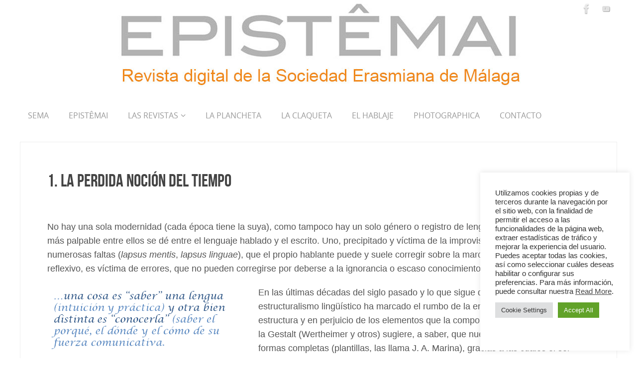

--- FILE ---
content_type: text/html; charset=UTF-8
request_url: https://epistemai.es/archivos/3128
body_size: 18999
content:
<!DOCTYPE html>
<html lang="es">
<head>
<meta name="viewport" content="width=device-width, user-scalable=no, initial-scale=1.0, minimum-scale=1.0, maximum-scale=1.0">
<meta http-equiv="Content-Type" content="text/html; charset=UTF-8" />
<link rel="profile" href="http://gmpg.org/xfn/11" />
<link rel="pingback" href="https://epistemai.es/xmlrpc.php" />
<title>1. La perdida noción del tiempo &#8211; EPISTÊMAI</title>
<style type="text/css">/* Parabola Custom CSS */</style><meta name='robots' content='max-image-preview:large' />
<link rel='dns-prefetch' href='//s.w.org' />
<link rel="alternate" type="application/rss+xml" title="EPISTÊMAI &raquo; Feed" href="https://epistemai.es/feed" />
<link rel="alternate" type="application/rss+xml" title="EPISTÊMAI &raquo; Feed de los comentarios" href="https://epistemai.es/comments/feed" />
<link rel="alternate" type="application/rss+xml" title="EPISTÊMAI &raquo; Comentario 1. La perdida noción del tiempo del feed" href="https://epistemai.es/archivos/3128/feed" />
<script type="text/javascript">
window._wpemojiSettings = {"baseUrl":"https:\/\/s.w.org\/images\/core\/emoji\/14.0.0\/72x72\/","ext":".png","svgUrl":"https:\/\/s.w.org\/images\/core\/emoji\/14.0.0\/svg\/","svgExt":".svg","source":{"concatemoji":"https:\/\/epistemai.es\/wp-includes\/js\/wp-emoji-release.min.js?ver=6.0.3"}};
/*! This file is auto-generated */
!function(e,a,t){var n,r,o,i=a.createElement("canvas"),p=i.getContext&&i.getContext("2d");function s(e,t){var a=String.fromCharCode,e=(p.clearRect(0,0,i.width,i.height),p.fillText(a.apply(this,e),0,0),i.toDataURL());return p.clearRect(0,0,i.width,i.height),p.fillText(a.apply(this,t),0,0),e===i.toDataURL()}function c(e){var t=a.createElement("script");t.src=e,t.defer=t.type="text/javascript",a.getElementsByTagName("head")[0].appendChild(t)}for(o=Array("flag","emoji"),t.supports={everything:!0,everythingExceptFlag:!0},r=0;r<o.length;r++)t.supports[o[r]]=function(e){if(!p||!p.fillText)return!1;switch(p.textBaseline="top",p.font="600 32px Arial",e){case"flag":return s([127987,65039,8205,9895,65039],[127987,65039,8203,9895,65039])?!1:!s([55356,56826,55356,56819],[55356,56826,8203,55356,56819])&&!s([55356,57332,56128,56423,56128,56418,56128,56421,56128,56430,56128,56423,56128,56447],[55356,57332,8203,56128,56423,8203,56128,56418,8203,56128,56421,8203,56128,56430,8203,56128,56423,8203,56128,56447]);case"emoji":return!s([129777,127995,8205,129778,127999],[129777,127995,8203,129778,127999])}return!1}(o[r]),t.supports.everything=t.supports.everything&&t.supports[o[r]],"flag"!==o[r]&&(t.supports.everythingExceptFlag=t.supports.everythingExceptFlag&&t.supports[o[r]]);t.supports.everythingExceptFlag=t.supports.everythingExceptFlag&&!t.supports.flag,t.DOMReady=!1,t.readyCallback=function(){t.DOMReady=!0},t.supports.everything||(n=function(){t.readyCallback()},a.addEventListener?(a.addEventListener("DOMContentLoaded",n,!1),e.addEventListener("load",n,!1)):(e.attachEvent("onload",n),a.attachEvent("onreadystatechange",function(){"complete"===a.readyState&&t.readyCallback()})),(e=t.source||{}).concatemoji?c(e.concatemoji):e.wpemoji&&e.twemoji&&(c(e.twemoji),c(e.wpemoji)))}(window,document,window._wpemojiSettings);
</script>
<style type="text/css">
img.wp-smiley,
img.emoji {
	display: inline !important;
	border: none !important;
	box-shadow: none !important;
	height: 1em !important;
	width: 1em !important;
	margin: 0 0.07em !important;
	vertical-align: -0.1em !important;
	background: none !important;
	padding: 0 !important;
}
</style>
	<link rel='stylesheet' id='wp-block-library-css'  href='https://epistemai.es/wp-includes/css/dist/block-library/style.min.css?ver=6.0.3' type='text/css' media='all' />
<style id='global-styles-inline-css' type='text/css'>
body{--wp--preset--color--black: #000000;--wp--preset--color--cyan-bluish-gray: #abb8c3;--wp--preset--color--white: #ffffff;--wp--preset--color--pale-pink: #f78da7;--wp--preset--color--vivid-red: #cf2e2e;--wp--preset--color--luminous-vivid-orange: #ff6900;--wp--preset--color--luminous-vivid-amber: #fcb900;--wp--preset--color--light-green-cyan: #7bdcb5;--wp--preset--color--vivid-green-cyan: #00d084;--wp--preset--color--pale-cyan-blue: #8ed1fc;--wp--preset--color--vivid-cyan-blue: #0693e3;--wp--preset--color--vivid-purple: #9b51e0;--wp--preset--gradient--vivid-cyan-blue-to-vivid-purple: linear-gradient(135deg,rgba(6,147,227,1) 0%,rgb(155,81,224) 100%);--wp--preset--gradient--light-green-cyan-to-vivid-green-cyan: linear-gradient(135deg,rgb(122,220,180) 0%,rgb(0,208,130) 100%);--wp--preset--gradient--luminous-vivid-amber-to-luminous-vivid-orange: linear-gradient(135deg,rgba(252,185,0,1) 0%,rgba(255,105,0,1) 100%);--wp--preset--gradient--luminous-vivid-orange-to-vivid-red: linear-gradient(135deg,rgba(255,105,0,1) 0%,rgb(207,46,46) 100%);--wp--preset--gradient--very-light-gray-to-cyan-bluish-gray: linear-gradient(135deg,rgb(238,238,238) 0%,rgb(169,184,195) 100%);--wp--preset--gradient--cool-to-warm-spectrum: linear-gradient(135deg,rgb(74,234,220) 0%,rgb(151,120,209) 20%,rgb(207,42,186) 40%,rgb(238,44,130) 60%,rgb(251,105,98) 80%,rgb(254,248,76) 100%);--wp--preset--gradient--blush-light-purple: linear-gradient(135deg,rgb(255,206,236) 0%,rgb(152,150,240) 100%);--wp--preset--gradient--blush-bordeaux: linear-gradient(135deg,rgb(254,205,165) 0%,rgb(254,45,45) 50%,rgb(107,0,62) 100%);--wp--preset--gradient--luminous-dusk: linear-gradient(135deg,rgb(255,203,112) 0%,rgb(199,81,192) 50%,rgb(65,88,208) 100%);--wp--preset--gradient--pale-ocean: linear-gradient(135deg,rgb(255,245,203) 0%,rgb(182,227,212) 50%,rgb(51,167,181) 100%);--wp--preset--gradient--electric-grass: linear-gradient(135deg,rgb(202,248,128) 0%,rgb(113,206,126) 100%);--wp--preset--gradient--midnight: linear-gradient(135deg,rgb(2,3,129) 0%,rgb(40,116,252) 100%);--wp--preset--duotone--dark-grayscale: url('#wp-duotone-dark-grayscale');--wp--preset--duotone--grayscale: url('#wp-duotone-grayscale');--wp--preset--duotone--purple-yellow: url('#wp-duotone-purple-yellow');--wp--preset--duotone--blue-red: url('#wp-duotone-blue-red');--wp--preset--duotone--midnight: url('#wp-duotone-midnight');--wp--preset--duotone--magenta-yellow: url('#wp-duotone-magenta-yellow');--wp--preset--duotone--purple-green: url('#wp-duotone-purple-green');--wp--preset--duotone--blue-orange: url('#wp-duotone-blue-orange');--wp--preset--font-size--small: 13px;--wp--preset--font-size--medium: 20px;--wp--preset--font-size--large: 36px;--wp--preset--font-size--x-large: 42px;}.has-black-color{color: var(--wp--preset--color--black) !important;}.has-cyan-bluish-gray-color{color: var(--wp--preset--color--cyan-bluish-gray) !important;}.has-white-color{color: var(--wp--preset--color--white) !important;}.has-pale-pink-color{color: var(--wp--preset--color--pale-pink) !important;}.has-vivid-red-color{color: var(--wp--preset--color--vivid-red) !important;}.has-luminous-vivid-orange-color{color: var(--wp--preset--color--luminous-vivid-orange) !important;}.has-luminous-vivid-amber-color{color: var(--wp--preset--color--luminous-vivid-amber) !important;}.has-light-green-cyan-color{color: var(--wp--preset--color--light-green-cyan) !important;}.has-vivid-green-cyan-color{color: var(--wp--preset--color--vivid-green-cyan) !important;}.has-pale-cyan-blue-color{color: var(--wp--preset--color--pale-cyan-blue) !important;}.has-vivid-cyan-blue-color{color: var(--wp--preset--color--vivid-cyan-blue) !important;}.has-vivid-purple-color{color: var(--wp--preset--color--vivid-purple) !important;}.has-black-background-color{background-color: var(--wp--preset--color--black) !important;}.has-cyan-bluish-gray-background-color{background-color: var(--wp--preset--color--cyan-bluish-gray) !important;}.has-white-background-color{background-color: var(--wp--preset--color--white) !important;}.has-pale-pink-background-color{background-color: var(--wp--preset--color--pale-pink) !important;}.has-vivid-red-background-color{background-color: var(--wp--preset--color--vivid-red) !important;}.has-luminous-vivid-orange-background-color{background-color: var(--wp--preset--color--luminous-vivid-orange) !important;}.has-luminous-vivid-amber-background-color{background-color: var(--wp--preset--color--luminous-vivid-amber) !important;}.has-light-green-cyan-background-color{background-color: var(--wp--preset--color--light-green-cyan) !important;}.has-vivid-green-cyan-background-color{background-color: var(--wp--preset--color--vivid-green-cyan) !important;}.has-pale-cyan-blue-background-color{background-color: var(--wp--preset--color--pale-cyan-blue) !important;}.has-vivid-cyan-blue-background-color{background-color: var(--wp--preset--color--vivid-cyan-blue) !important;}.has-vivid-purple-background-color{background-color: var(--wp--preset--color--vivid-purple) !important;}.has-black-border-color{border-color: var(--wp--preset--color--black) !important;}.has-cyan-bluish-gray-border-color{border-color: var(--wp--preset--color--cyan-bluish-gray) !important;}.has-white-border-color{border-color: var(--wp--preset--color--white) !important;}.has-pale-pink-border-color{border-color: var(--wp--preset--color--pale-pink) !important;}.has-vivid-red-border-color{border-color: var(--wp--preset--color--vivid-red) !important;}.has-luminous-vivid-orange-border-color{border-color: var(--wp--preset--color--luminous-vivid-orange) !important;}.has-luminous-vivid-amber-border-color{border-color: var(--wp--preset--color--luminous-vivid-amber) !important;}.has-light-green-cyan-border-color{border-color: var(--wp--preset--color--light-green-cyan) !important;}.has-vivid-green-cyan-border-color{border-color: var(--wp--preset--color--vivid-green-cyan) !important;}.has-pale-cyan-blue-border-color{border-color: var(--wp--preset--color--pale-cyan-blue) !important;}.has-vivid-cyan-blue-border-color{border-color: var(--wp--preset--color--vivid-cyan-blue) !important;}.has-vivid-purple-border-color{border-color: var(--wp--preset--color--vivid-purple) !important;}.has-vivid-cyan-blue-to-vivid-purple-gradient-background{background: var(--wp--preset--gradient--vivid-cyan-blue-to-vivid-purple) !important;}.has-light-green-cyan-to-vivid-green-cyan-gradient-background{background: var(--wp--preset--gradient--light-green-cyan-to-vivid-green-cyan) !important;}.has-luminous-vivid-amber-to-luminous-vivid-orange-gradient-background{background: var(--wp--preset--gradient--luminous-vivid-amber-to-luminous-vivid-orange) !important;}.has-luminous-vivid-orange-to-vivid-red-gradient-background{background: var(--wp--preset--gradient--luminous-vivid-orange-to-vivid-red) !important;}.has-very-light-gray-to-cyan-bluish-gray-gradient-background{background: var(--wp--preset--gradient--very-light-gray-to-cyan-bluish-gray) !important;}.has-cool-to-warm-spectrum-gradient-background{background: var(--wp--preset--gradient--cool-to-warm-spectrum) !important;}.has-blush-light-purple-gradient-background{background: var(--wp--preset--gradient--blush-light-purple) !important;}.has-blush-bordeaux-gradient-background{background: var(--wp--preset--gradient--blush-bordeaux) !important;}.has-luminous-dusk-gradient-background{background: var(--wp--preset--gradient--luminous-dusk) !important;}.has-pale-ocean-gradient-background{background: var(--wp--preset--gradient--pale-ocean) !important;}.has-electric-grass-gradient-background{background: var(--wp--preset--gradient--electric-grass) !important;}.has-midnight-gradient-background{background: var(--wp--preset--gradient--midnight) !important;}.has-small-font-size{font-size: var(--wp--preset--font-size--small) !important;}.has-medium-font-size{font-size: var(--wp--preset--font-size--medium) !important;}.has-large-font-size{font-size: var(--wp--preset--font-size--large) !important;}.has-x-large-font-size{font-size: var(--wp--preset--font-size--x-large) !important;}
</style>
<link rel='stylesheet' id='cookie-law-info-css'  href='https://epistemai.es/wp-content/plugins/cookie-law-info/legacy/public/css/cookie-law-info-public.css?ver=3.3.9.1' type='text/css' media='all' />
<link rel='stylesheet' id='cookie-law-info-gdpr-css'  href='https://epistemai.es/wp-content/plugins/cookie-law-info/legacy/public/css/cookie-law-info-gdpr.css?ver=3.3.9.1' type='text/css' media='all' />
<link rel='stylesheet' id='parabola-fonts-css'  href='https://epistemai.es/wp-content/themes/parabola/fonts/fontfaces.css?ver=2.4.0.1' type='text/css' media='all' />
<link rel='stylesheet' id='parabola-style-css'  href='https://epistemai.es/wp-content/themes/parabola/style.css?ver=2.4.0.1' type='text/css' media='all' />
<style id='parabola-style-inline-css' type='text/css'>
#header, #main, .topmenu, #colophon, #footer2-inner { max-width: 1200px; } #container.one-column { } #container.two-columns-right #secondary { width:280px; float:right; } #container.two-columns-right #content { width:900px; float:left; } /*fallback*/ #container.two-columns-right #content { width:calc(100% - 300px); float:left; } #container.two-columns-left #primary { width:280px; float:left; } #container.two-columns-left #content { width:900px; float:right; } /*fallback*/ #container.two-columns-left #content { width:-moz-calc(100% - 300px); float:right; width:-webkit-calc(100% - 300px); width:calc(100% - 300px); } #container.three-columns-right .sidey { width:140px; float:left; } #container.three-columns-right #primary { margin-left:20px; margin-right:20px; } #container.three-columns-right #content { width:880px; float:left; } /*fallback*/ #container.three-columns-right #content { width:-moz-calc(100% - 320px); float:left; width:-webkit-calc(100% - 320px); width:calc(100% - 320px);} #container.three-columns-left .sidey { width:140px; float:left; } #container.three-columns-left #secondary {margin-left:20px; margin-right:20px; } #container.three-columns-left #content { width:880px; float:right;} /*fallback*/ #container.three-columns-left #content { width:-moz-calc(100% - 320px); float:right; width:-webkit-calc(100% - 320px); width:calc(100% - 320px); } #container.three-columns-sided .sidey { width:140px; float:left; } #container.three-columns-sided #secondary { float:right; } #container.three-columns-sided #content { width:880px; float:right; /*fallback*/ width:-moz-calc(100% - 320px); float:right; width:-webkit-calc(100% - 320px); float:right; width:calc(100% - 320px); float:right; margin: 0 160px 0 -1200px; } body { font-family: "Helvetica Neue", Arial, Helvetica, sans-serif; } #content h1.entry-title a, #content h2.entry-title a, #content h1.entry-title , #content h2.entry-title, #frontpage .nivo-caption h3, .column-header-image, .column-header-noimage, .columnmore { font-family: "Bebas Neue"; } .widget-title, .widget-title a { line-height: normal; font-family: "Bebas Neue"; } .entry-content h1, .entry-content h2, .entry-content h3, .entry-content h4, .entry-content h5, .entry-content h6, h3#comments-title, #comments #reply-title { font-family: "Yanone Kaffeesatz Regular"; } #site-title span a { font-family: "Century Gothic", AppleGothic, sans-serif; } #access ul li a, #access ul li a span { font-family: "Open Sans"; } body { color: #555555; background-color: #F3F3EE } a { color: #BF4D28; } a:hover { color: #E6AC27; } #header-full { background-color: #FFFFFF; } #site-title span a { color:#BF4D28; } #site-description { color:#999999; } .socials a { background-color: #FFFFFF; } .socials .socials-hover { background-color: #ffffff; } .breadcrumbs:before { border-color: transparent transparent transparent #555555; } #access a, #nav-toggle span { color: #999999; background-color: #ffffff; } @media (max-width: 650px) { #access, #nav-toggle { background-color: #ffffff; } } #access a:hover { color: #000000; background-color: #ffffff; } #access > .menu > ul > li > a:after, #access > .menu > ul ul:after { border-color: transparent transparent #FFFFFF transparent; } #access ul li:hover a:after { border-bottom-color:#E6AC27;} #access ul li.current_page_item > a, #access ul li.current-menu-item > a, /*#access ul li.current_page_parent > a, #access ul li.current-menu-parent > a,*/ #access ul li.current_page_ancestor > a, #access ul li.current-menu-ancestor > a { color: #999999; background-color: #ffffff; } #access ul li.current_page_item > a:hover, #access ul li.current-menu-item > a:hover, /*#access ul li.current_page_parent > a:hover, #access ul li.current-menu-parent > a:hover,*/ #access ul li.current_page_ancestor > a:hover, #access ul li.current-menu-ancestor > a:hover { color: #000000; } #access ul ul { box-shadow: 3px 3px 0 rgba(255,255,255,0.3); } .topmenu ul li a { color: ; } .topmenu ul li a:after { border-color: #FFFFFF transparent transparent transparent; } .topmenu ul li a:hover:after {border-top-color:#E6AC27} .topmenu ul li a:hover { color: #BF4D28; background-color: ; } div.post, div.page, div.hentry, div.product, div[class^='post-'], #comments, .comments, .column-text, .column-image, #srights, #slefts, #front-text3, #front-text4, .page-title, .page-header, article.post, article.page, article.hentry, .contentsearch, #author-info, #nav-below, .yoyo > li, .woocommerce #mainwoo { background-color: #FFFFFF; } div.post, div.page, div.hentry, .sidey .widget-container, #comments, .commentlist .comment-body, article.post, article.page, article.hentry, #nav-below, .page-header, .yoyo > li, #front-text3, #front-text4 { border-color: #EEEEEE; } #author-info, #entry-author-info { border-color: #F7F7F7; } #entry-author-info #author-avatar, #author-info #author-avatar { border-color: #EEEEEE; } article.sticky:hover { border-color: rgba(230,172,39,.6); } .sidey .widget-container { color: #333333; background-color: #FFFFFF; } .sidey .widget-title { color: #FFFFFF; background-color: #444444; } .sidey .widget-title:after { border-color: transparent transparent #FFFFFF; } .sidey .widget-container a { color: #BF4D28; } .sidey .widget-container a:hover { color: #E6AC27; } .entry-content h1, .entry-content h2, .entry-content h3, .entry-content h4, .entry-content h5, .entry-content h6 { color: #444444; } .entry-title, .entry-title a, .page-title { color: #444444; } .entry-title a:hover { color: #000000; } #content h3.entry-format { color: #999999; background-color: #ffffff; border-color: #ffffff; } #content h3.entry-format { color: #999999; background-color: #ffffff; border-color: #ffffff; } .comments-link { background-color: #F7F7F7; } .comments-link:before { border-color: #F7F7F7 transparent transparent; } #footer { color: #AAAAAA; background-color: #1A1917; } #footer2 { color: #AAAAAA; background-color: #131211; border-color:rgba(255,255,255,.1); } #footer a { color: #BF4D28; } #footer a:hover { color: #E6AC27; } #footer2 a { color: #BF4D28; } #footer2 a:hover { color: #E6AC27; } #footer .widget-container { color: #333333; background-color: #FFFFFF; } #footer .widget-title { color: #FFFFFF; background-color: #444444; } #footer .widget-title:after { border-color: transparent transparent #FFFFFF; } .footermenu ul li a:after { border-color: transparent transparent #FFFFFF transparent; } a.continue-reading-link { color:#999999 !important; background:#ffffff; border-color:#EEEEEE; } a.continue-reading-link:hover { background-color:#FFFFFF; } .button, #respond .form-submit input#submit { background-color: #F7F7F7; border-color: #EEEEEE; } .button:hover, #respond .form-submit input#submit:hover { border-color: #CCCCCC; } .entry-content tr th, .entry-content thead th { color: #FFFFFF; background-color: #444444; } .entry-content fieldset, .entry-content tr td { border-color: #CCCCCC; } hr { background-color: #CCCCCC; } input[type="text"], input[type="password"], input[type="email"], textarea, select, input[type="color"],input[type="date"],input[type="datetime"],input[type="datetime-local"],input[type="month"],input[type="number"],input[type="range"], input[type="search"],input[type="tel"],input[type="time"],input[type="url"],input[type="week"] { background-color: #F7F7F7; border-color: #CCCCCC #EEEEEE #EEEEEE #CCCCCC; color: #555555; } input[type="submit"], input[type="reset"] { color: #555555; background-color: #F7F7F7; border-color: #EEEEEE;} input[type="text"]:hover, input[type="password"]:hover, input[type="email"]:hover, textarea:hover, input[type="color"]:hover, input[type="date"]:hover, input[type="datetime"]:hover, input[type="datetime-local"]:hover, input[type="month"]:hover, input[type="number"]:hover, input[type="range"]:hover, input[type="search"]:hover, input[type="tel"]:hover, input[type="time"]:hover, input[type="url"]:hover, input[type="week"]:hover { background-color: rgb(247,247,247); background-color: rgba(247,247,247,0.4); } .entry-content code { border-color: #CCCCCC; background-color: #F7F7F7; } .entry-content pre { background-color: #F7F7F7; } .entry-content blockquote { border-color: #FFFFFF; background-color: #F7F7F7; } abbr, acronym { border-color: #555555; } span.edit-link { color: #555555; background-color: #EEEEEE; border-color: #F7F7F7; } .meta-border .entry-meta span, .meta-border .entry-utility span.bl_posted { border-color: #F7F7F7; } .meta-accented .entry-meta span, .meta-accented .entry-utility span.bl_posted { background-color: #EEEEEE; border-color: #F7F7F7; } .comment-meta a { color: #999999; } .comment-author { background-color: #F7F7F7; } .comment-details:after { border-color: transparent transparent transparent #F7F7F7; } .comment:hover > div > .comment-author { background-color: #EEEEEE; } .comment:hover > div > .comment-author .comment-details:after { border-color: transparent transparent transparent #EEEEEE; } #respond .form-allowed-tags { color: #999999; } .comment .reply a { border-color: #EEEEEE; color: #555555;} .comment .reply a:hover { background-color: #EEEEEE } .nav-next a:hover, .nav-previous a:hover {background: #F7F7F7} .pagination .current { font-weight: bold; } .pagination span, .pagination a { background-color: #FFFFFF; } .pagination a:hover { background-color: #ffffff;color:#BF4D28} .page-link em {background-color: #ffffff; color:#FFFFFF;} .page-link a em {color:#E6AC27;} .page-link a:hover em {background-color:#ffffff;} #searchform input[type="text"] {color:#999999;} #toTop {border-color:transparent transparent #131211;} #toTop:after {border-color:transparent transparent #FFFFFF;} #toTop:hover:after {border-bottom-color:#FFFFFF;} .caption-accented .wp-caption { background-color:rgb(255,255,255); background-color:rgba(255,255,255,0.8); color:#FFFFFF} .meta-themed .entry-meta span { color: #999999; background-color: #F7F7F7; border-color: #EEEEEE; } .meta-themed .entry-meta span:hover { background-color: #EEEEEE; } .meta-themed .entry-meta span a:hover { color: #555555; } .entry-content, .entry-summary, #front-text3, #front-text4 { text-align:Default ; } html { font-size:18px; line-height:1.6em; } #bg_image {display:block;margin:0 auto;} #content h1.entry-title, #content h2.entry-title { font-size:36px ;} .widget-title, .widget-title a { font-size:24px ;} .entry-content h1 { font-size: 2.676em; } #frontpage h1 { font-size: 2.076em; } .entry-content h2 { font-size: 2.352em; } #frontpage h2 { font-size: 1.752em; } .entry-content h3 { font-size: 2.028em; } #frontpage h3 { font-size: 1.428em; } .entry-content h4 { font-size: 1.704em; } #frontpage h4 { font-size: 1.104em; } .entry-content h5 { font-size: 1.38em; } #frontpage h5 { font-size: 0.78em; } .entry-content h6 { font-size: 1.056em; } #frontpage h6 { font-size: 0.456em; } #site-title span a { font-size:48px ;} #access ul li a { font-size:16px ;} #access ul ul ul a {font-size:14px;} #respond .form-allowed-tags { display:none;} .nocomments, .nocomments2 {display:none;} .comments-link span { display:none;} #header-container > div:first-child { margin:0px 0 0 0px;} article.post .comments-link { display:none; } .entry-meta .author { display:none; } .entry-meta span.bl_categ { display:none; } .entry-utility span.bl_bookmark { display:none; } .entry-content p, .entry-content ul, .entry-content ol, .entry-content dd, .entry-content pre, .entry-content hr, .commentlist p { margin-bottom: 1.1em; } #content div.entry-meta { display:none; } #header-widget-area { width: 33%; } #branding { height:200px; } @media (max-width: 800px) { #content h1.entry-title, #content h2.entry-title { font-size:34.2px ; } #site-title span a { font-size:43.2px;} } @media (max-width: 650px) { #content h1.entry-title, #content h2.entry-title {font-size:32.4px ;} #site-title span a { font-size:38.4px;} } @media (max-width: 480px) { #site-title span a { font-size:28.8px;} } 
</style>
<link rel='stylesheet' id='parabola-mobile-css'  href='https://epistemai.es/wp-content/themes/parabola/styles/style-mobile.css?ver=2.4.0.1' type='text/css' media='all' />
<script type='text/javascript' src='https://epistemai.es/wp-includes/js/tinymce/tinymce.min.js?ver=49110-20201110' id='wp-tinymce-root-js'></script>
<script type='text/javascript' src='https://epistemai.es/wp-includes/js/tinymce/plugins/compat3x/plugin.min.js?ver=49110-20201110' id='wp-tinymce-js'></script>
<script type='text/javascript' src='https://epistemai.es/wp-includes/js/jquery/jquery.min.js?ver=3.6.0' id='jquery-core-js'></script>
<script type='text/javascript' src='https://epistemai.es/wp-includes/js/jquery/jquery-migrate.min.js?ver=3.3.2' id='jquery-migrate-js'></script>
<script type='text/javascript' id='cookie-law-info-js-extra'>
/* <![CDATA[ */
var Cli_Data = {"nn_cookie_ids":[],"cookielist":[],"non_necessary_cookies":[],"ccpaEnabled":"","ccpaRegionBased":"","ccpaBarEnabled":"","strictlyEnabled":["necessary","obligatoire"],"ccpaType":"gdpr","js_blocking":"1","custom_integration":"","triggerDomRefresh":"","secure_cookies":""};
var cli_cookiebar_settings = {"animate_speed_hide":"500","animate_speed_show":"500","background":"#FFF","border":"#b1a6a6c2","border_on":"","button_1_button_colour":"#61a229","button_1_button_hover":"#4e8221","button_1_link_colour":"#fff","button_1_as_button":"1","button_1_new_win":"","button_2_button_colour":"#333","button_2_button_hover":"#292929","button_2_link_colour":"#444","button_2_as_button":"","button_2_hidebar":"","button_3_button_colour":"#dedfe0","button_3_button_hover":"#b2b2b3","button_3_link_colour":"#333333","button_3_as_button":"1","button_3_new_win":"","button_4_button_colour":"#dedfe0","button_4_button_hover":"#b2b2b3","button_4_link_colour":"#333333","button_4_as_button":"1","button_7_button_colour":"#61a229","button_7_button_hover":"#4e8221","button_7_link_colour":"#fff","button_7_as_button":"1","button_7_new_win":"","font_family":"inherit","header_fix":"","notify_animate_hide":"1","notify_animate_show":"","notify_div_id":"#cookie-law-info-bar","notify_position_horizontal":"right","notify_position_vertical":"bottom","scroll_close":"","scroll_close_reload":"","accept_close_reload":"","reject_close_reload":"","showagain_tab":"","showagain_background":"#fff","showagain_border":"#000","showagain_div_id":"#cookie-law-info-again","showagain_x_position":"100px","text":"#333333","show_once_yn":"","show_once":"10000","logging_on":"","as_popup":"","popup_overlay":"1","bar_heading_text":"","cookie_bar_as":"widget","popup_showagain_position":"bottom-right","widget_position":"right"};
var log_object = {"ajax_url":"https:\/\/epistemai.es\/wp-admin\/admin-ajax.php"};
/* ]]> */
</script>
<script type='text/javascript' src='https://epistemai.es/wp-content/plugins/cookie-law-info/legacy/public/js/cookie-law-info-public.js?ver=3.3.9.1' id='cookie-law-info-js'></script>
<script type='text/javascript' id='parabola-frontend-js-extra'>
/* <![CDATA[ */
var parabola_settings = {"masonry":"0","magazine":"0","mobile":"1","fitvids":"1"};
/* ]]> */
</script>
<script type='text/javascript' src='https://epistemai.es/wp-content/themes/parabola/js/frontend.js?ver=2.4.0.1' id='parabola-frontend-js'></script>
<link rel="https://api.w.org/" href="https://epistemai.es/wp-json/" /><link rel="alternate" type="application/json" href="https://epistemai.es/wp-json/wp/v2/posts/3128" /><link rel="EditURI" type="application/rsd+xml" title="RSD" href="https://epistemai.es/xmlrpc.php?rsd" />
<link rel="wlwmanifest" type="application/wlwmanifest+xml" href="https://epistemai.es/wp-includes/wlwmanifest.xml" /> 
<meta name="generator" content="WordPress 6.0.3" />
<link rel="canonical" href="https://epistemai.es/archivos/3128" />
<link rel='shortlink' href='https://epistemai.es/?p=3128' />
<link rel="alternate" type="application/json+oembed" href="https://epistemai.es/wp-json/oembed/1.0/embed?url=https%3A%2F%2Fepistemai.es%2Farchivos%2F3128" />
<link rel="alternate" type="text/xml+oembed" href="https://epistemai.es/wp-json/oembed/1.0/embed?url=https%3A%2F%2Fepistemai.es%2Farchivos%2F3128&#038;format=xml" />
<script type="text/javascript" src="https://epistemai.es/wp-content/plugins/si-captcha-for-wordpress/captcha/si_captcha.js?ver=1768911581"></script>
<!-- begin SI CAPTCHA Anti-Spam - login/register form style -->
<style type="text/css">
.si_captcha_small { width:175px; height:45px; padding-top:10px; padding-bottom:10px; }
.si_captcha_large { width:250px; height:60px; padding-top:10px; padding-bottom:10px; }
img#si_image_com { border-style:none; margin:0; padding-right:5px; float:left; }
img#si_image_reg { border-style:none; margin:0; padding-right:5px; float:left; }
img#si_image_log { border-style:none; margin:0; padding-right:5px; float:left; }
img#si_image_side_login { border-style:none; margin:0; padding-right:5px; float:left; }
img#si_image_checkout { border-style:none; margin:0; padding-right:5px; float:left; }
img#si_image_jetpack { border-style:none; margin:0; padding-right:5px; float:left; }
img#si_image_bbpress_topic { border-style:none; margin:0; padding-right:5px; float:left; }
.si_captcha_refresh { border-style:none; margin:0; vertical-align:bottom; }
div#si_captcha_input { display:block; padding-top:15px; padding-bottom:5px; }
label#si_captcha_code_label { margin:0; }
input#si_captcha_code_input { width:65px; }
p#si_captcha_code_p { clear: left; padding-top:10px; }
.si-captcha-jetpack-error { color:#DC3232; }
</style>
<!-- end SI CAPTCHA Anti-Spam - login/register form style -->
<style type="text/css" id="custom-background-css">
body.custom-background { background-color: #ffffff; }
</style>
	<!--[if lt IE 9]>
<script>
document.createElement('header');
document.createElement('nav');
document.createElement('section');
document.createElement('article');
document.createElement('aside');
document.createElement('footer');
</script>
<![endif]-->
</head>
<body class="post-template-default single single-post postid-3128 single-format-standard custom-background parabola-image-none caption-clear meta-light parabola_triagles parabola-menu-left">

<svg xmlns="http://www.w3.org/2000/svg" viewBox="0 0 0 0" width="0" height="0" focusable="false" role="none" style="visibility: hidden; position: absolute; left: -9999px; overflow: hidden;" ><defs><filter id="wp-duotone-dark-grayscale"><feColorMatrix color-interpolation-filters="sRGB" type="matrix" values=" .299 .587 .114 0 0 .299 .587 .114 0 0 .299 .587 .114 0 0 .299 .587 .114 0 0 " /><feComponentTransfer color-interpolation-filters="sRGB" ><feFuncR type="table" tableValues="0 0.49803921568627" /><feFuncG type="table" tableValues="0 0.49803921568627" /><feFuncB type="table" tableValues="0 0.49803921568627" /><feFuncA type="table" tableValues="1 1" /></feComponentTransfer><feComposite in2="SourceGraphic" operator="in" /></filter></defs></svg><svg xmlns="http://www.w3.org/2000/svg" viewBox="0 0 0 0" width="0" height="0" focusable="false" role="none" style="visibility: hidden; position: absolute; left: -9999px; overflow: hidden;" ><defs><filter id="wp-duotone-grayscale"><feColorMatrix color-interpolation-filters="sRGB" type="matrix" values=" .299 .587 .114 0 0 .299 .587 .114 0 0 .299 .587 .114 0 0 .299 .587 .114 0 0 " /><feComponentTransfer color-interpolation-filters="sRGB" ><feFuncR type="table" tableValues="0 1" /><feFuncG type="table" tableValues="0 1" /><feFuncB type="table" tableValues="0 1" /><feFuncA type="table" tableValues="1 1" /></feComponentTransfer><feComposite in2="SourceGraphic" operator="in" /></filter></defs></svg><svg xmlns="http://www.w3.org/2000/svg" viewBox="0 0 0 0" width="0" height="0" focusable="false" role="none" style="visibility: hidden; position: absolute; left: -9999px; overflow: hidden;" ><defs><filter id="wp-duotone-purple-yellow"><feColorMatrix color-interpolation-filters="sRGB" type="matrix" values=" .299 .587 .114 0 0 .299 .587 .114 0 0 .299 .587 .114 0 0 .299 .587 .114 0 0 " /><feComponentTransfer color-interpolation-filters="sRGB" ><feFuncR type="table" tableValues="0.54901960784314 0.98823529411765" /><feFuncG type="table" tableValues="0 1" /><feFuncB type="table" tableValues="0.71764705882353 0.25490196078431" /><feFuncA type="table" tableValues="1 1" /></feComponentTransfer><feComposite in2="SourceGraphic" operator="in" /></filter></defs></svg><svg xmlns="http://www.w3.org/2000/svg" viewBox="0 0 0 0" width="0" height="0" focusable="false" role="none" style="visibility: hidden; position: absolute; left: -9999px; overflow: hidden;" ><defs><filter id="wp-duotone-blue-red"><feColorMatrix color-interpolation-filters="sRGB" type="matrix" values=" .299 .587 .114 0 0 .299 .587 .114 0 0 .299 .587 .114 0 0 .299 .587 .114 0 0 " /><feComponentTransfer color-interpolation-filters="sRGB" ><feFuncR type="table" tableValues="0 1" /><feFuncG type="table" tableValues="0 0.27843137254902" /><feFuncB type="table" tableValues="0.5921568627451 0.27843137254902" /><feFuncA type="table" tableValues="1 1" /></feComponentTransfer><feComposite in2="SourceGraphic" operator="in" /></filter></defs></svg><svg xmlns="http://www.w3.org/2000/svg" viewBox="0 0 0 0" width="0" height="0" focusable="false" role="none" style="visibility: hidden; position: absolute; left: -9999px; overflow: hidden;" ><defs><filter id="wp-duotone-midnight"><feColorMatrix color-interpolation-filters="sRGB" type="matrix" values=" .299 .587 .114 0 0 .299 .587 .114 0 0 .299 .587 .114 0 0 .299 .587 .114 0 0 " /><feComponentTransfer color-interpolation-filters="sRGB" ><feFuncR type="table" tableValues="0 0" /><feFuncG type="table" tableValues="0 0.64705882352941" /><feFuncB type="table" tableValues="0 1" /><feFuncA type="table" tableValues="1 1" /></feComponentTransfer><feComposite in2="SourceGraphic" operator="in" /></filter></defs></svg><svg xmlns="http://www.w3.org/2000/svg" viewBox="0 0 0 0" width="0" height="0" focusable="false" role="none" style="visibility: hidden; position: absolute; left: -9999px; overflow: hidden;" ><defs><filter id="wp-duotone-magenta-yellow"><feColorMatrix color-interpolation-filters="sRGB" type="matrix" values=" .299 .587 .114 0 0 .299 .587 .114 0 0 .299 .587 .114 0 0 .299 .587 .114 0 0 " /><feComponentTransfer color-interpolation-filters="sRGB" ><feFuncR type="table" tableValues="0.78039215686275 1" /><feFuncG type="table" tableValues="0 0.94901960784314" /><feFuncB type="table" tableValues="0.35294117647059 0.47058823529412" /><feFuncA type="table" tableValues="1 1" /></feComponentTransfer><feComposite in2="SourceGraphic" operator="in" /></filter></defs></svg><svg xmlns="http://www.w3.org/2000/svg" viewBox="0 0 0 0" width="0" height="0" focusable="false" role="none" style="visibility: hidden; position: absolute; left: -9999px; overflow: hidden;" ><defs><filter id="wp-duotone-purple-green"><feColorMatrix color-interpolation-filters="sRGB" type="matrix" values=" .299 .587 .114 0 0 .299 .587 .114 0 0 .299 .587 .114 0 0 .299 .587 .114 0 0 " /><feComponentTransfer color-interpolation-filters="sRGB" ><feFuncR type="table" tableValues="0.65098039215686 0.40392156862745" /><feFuncG type="table" tableValues="0 1" /><feFuncB type="table" tableValues="0.44705882352941 0.4" /><feFuncA type="table" tableValues="1 1" /></feComponentTransfer><feComposite in2="SourceGraphic" operator="in" /></filter></defs></svg><svg xmlns="http://www.w3.org/2000/svg" viewBox="0 0 0 0" width="0" height="0" focusable="false" role="none" style="visibility: hidden; position: absolute; left: -9999px; overflow: hidden;" ><defs><filter id="wp-duotone-blue-orange"><feColorMatrix color-interpolation-filters="sRGB" type="matrix" values=" .299 .587 .114 0 0 .299 .587 .114 0 0 .299 .587 .114 0 0 .299 .587 .114 0 0 " /><feComponentTransfer color-interpolation-filters="sRGB" ><feFuncR type="table" tableValues="0.098039215686275 1" /><feFuncG type="table" tableValues="0 0.66274509803922" /><feFuncB type="table" tableValues="0.84705882352941 0.41960784313725" /><feFuncA type="table" tableValues="1 1" /></feComponentTransfer><feComposite in2="SourceGraphic" operator="in" /></filter></defs></svg>
<div id="wrapper" class="hfeed">


<div id="header-full">

<header id="header">


		<div id="masthead">

			<div id="branding" role="banner" >

				<img id="bg_image" alt="" title="" src="https://epistemai.es/wp-content/uploads/2021/02/cropped-Epistemai-900x200-clnv-21.jpg"  /><div id="header-container">
<a href="https://epistemai.es/" id="linky"></a><div class="socials" id="sheader">
			<a  target="_blank"  rel="nofollow" href="https://www.facebook.com/epistemai"
			class="socialicons social-Facebook" title="Facebook">
				<img alt="Facebook" src="https://epistemai.es/wp-content/themes/parabola/images/socials/Facebook.png" />
			</a>
			<a  target="_blank"  rel="nofollow" href="https://www.youtube.com/channel/UCaf4a1mSFBQ21veKMXhX8yQ"
			class="socialicons social-YouTube" title="YouTube">
				<img alt="YouTube" src="https://epistemai.es/wp-content/themes/parabola/images/socials/YouTube.png" />
			</a></div></div>								<div style="clear:both;"></div>

			</div><!-- #branding -->
			<a id="nav-toggle"><span>&nbsp;</span></a>
			
			<nav id="access" class="jssafe" role="navigation">

					<div class="skip-link screen-reader-text"><a href="#content" title="Ir al contenido">Ir al contenido</a></div>
	<div class="menu"><ul id="prime_nav" class="menu"><li id="menu-item-22" class="menu-item menu-item-type-post_type menu-item-object-page menu-item-22"><a href="https://epistemai.es/sema"><span>SEMA</span></a></li>
<li id="menu-item-23" class="menu-item menu-item-type-post_type menu-item-object-page menu-item-23"><a href="https://epistemai.es/epistemai"><span>Epistêmai</span></a></li>
<li id="menu-item-24" class="menu-item menu-item-type-post_type menu-item-object-page menu-item-has-children menu-item-24"><a href="https://epistemai.es/las-revistas"><span>Las revistas</span></a>
<ul class="sub-menu">
	<li id="menu-item-3125" class="menu-item menu-item-type-post_type menu-item-object-page menu-item-3125"><a href="https://epistemai.es/ano-1-2017"><span>Año 1. 2017</span></a></li>
	<li id="menu-item-3124" class="menu-item menu-item-type-post_type menu-item-object-page menu-item-3124"><a href="https://epistemai.es/ano-2-2018"><span>Año 2. 2018</span></a></li>
	<li id="menu-item-3779" class="menu-item menu-item-type-post_type menu-item-object-page menu-item-3779"><a href="https://epistemai.es/ano-3-2019"><span>Año 3. 2019</span></a></li>
	<li id="menu-item-3980" class="menu-item menu-item-type-post_type menu-item-object-page menu-item-3980"><a href="https://epistemai.es/n4-2020"><span>Año 4. 2020</span></a></li>
	<li id="menu-item-4794" class="menu-item menu-item-type-post_type menu-item-object-page menu-item-4794"><a href="https://epistemai.es/ano-5-2021"><span>Año 5. 2021</span></a></li>
	<li id="menu-item-5756" class="menu-item menu-item-type-post_type menu-item-object-page menu-item-5756"><a href="https://epistemai.es/ano-6-2022"><span>Año 6. 2022</span></a></li>
	<li id="menu-item-7320" class="menu-item menu-item-type-post_type menu-item-object-page menu-item-7320"><a href="https://epistemai.es/ano-7-2023"><span>Año 7. 2023</span></a></li>
	<li id="menu-item-8491" class="menu-item menu-item-type-post_type menu-item-object-page menu-item-8491"><a href="https://epistemai.es/ano-8-2024"><span>Año 8. 2024</span></a></li>
	<li id="menu-item-8481" class="menu-item menu-item-type-post_type menu-item-object-page menu-item-8481"><a href="https://epistemai.es/n25-febrero-2025"><span>N25. Febrero 2025</span></a></li>
	<li id="menu-item-8873" class="menu-item menu-item-type-post_type menu-item-object-page menu-item-8873"><a href="https://epistemai.es/n26-junio-2025"><span>N26. Junio 2025</span></a></li>
	<li id="menu-item-9224" class="menu-item menu-item-type-post_type menu-item-object-page menu-item-9224"><a href="https://epistemai.es/n27-octubre-2025"><span>N27. Octubre 2025</span></a></li>
</ul>
</li>
<li id="menu-item-65" class="menu-item menu-item-type-post_type menu-item-object-page menu-item-65"><a href="https://epistemai.es/la-plancheta"><span>La Plancheta</span></a></li>
<li id="menu-item-1150" class="menu-item menu-item-type-post_type menu-item-object-page menu-item-1150"><a href="https://epistemai.es/la-claqueta"><span>La claqueta</span></a></li>
<li id="menu-item-3123" class="menu-item menu-item-type-post_type menu-item-object-page menu-item-3123"><a href="https://epistemai.es/el-hablaje"><span>El Hablaje</span></a></li>
<li id="menu-item-3676" class="menu-item menu-item-type-post_type menu-item-object-page menu-item-3676"><a href="https://epistemai.es/photographica"><span>Photographica</span></a></li>
<li id="menu-item-25" class="menu-item menu-item-type-post_type menu-item-object-page menu-item-25"><a href="https://epistemai.es/contacto"><span>Contacto</span></a></li>
</ul></div>
			</nav><!-- #access -->

		</div><!-- #masthead -->

	<div style="clear:both;height:1px;width:1px;"> </div>

</header><!-- #header -->
</div><!-- #header-full -->
<div id="main">
	<div  id="forbottom" >
		
		<div style="clear:both;"> </div>

		
		<section id="container" class="one-column">
			<div id="content" role="main">
			

				<div id="post-3128" class="post-3128 post type-post status-publish format-standard hentry category-el-hablaje tag-conocer-una-lengua tag-el-tiempo-en-la-lengua tag-ensenanza-de-la-lengua tag-latin-clasico tag-lenguaje tag-lenguaje-escrito tag-lenguaje-hablado tag-lenguas-clasicas tag-linguistas tag-saber-una-lengua">
					<h1 class="entry-title">1. La perdida noción del tiempo</h1>
										<div class="entry-meta">
						&nbsp; <span class="author vcard" >Por  <a class="url fn n" rel="author" href="https://epistemai.es/archivos/author/semaangeles" title="Lee todas las entradas de semaangeles">semaangeles</a></span>  <span class="bl_categ"> <a href="https://epistemai.es/archivos/category/el-hablaje" rel="tag">El Hablaje</a> </span>  					</div><!-- .entry-meta -->

					<div class="entry-content">
						<p>&nbsp;</p>
<p>No hay una sola modernidad (cada época tiene la suya), como tampoco hay un solo género o registro de lengua. Quizá la diferencia más palpable entre ellos se dé entre el lenguaje hablado y el escrito. Uno, precipitado y víctima de la improvisación, lleva consigo numerosas faltas (<em>lapsus mentis</em>, <em>lapsus linguae</em>), que el propio hablante puede y suele corregir sobre la marcha; el otro, reposado y reflexivo, es víctima de errores, que no pueden corregirse por deberse a la ignorancia o escaso conocimiento de la lengua.</p>
<p><img class="wp-image-3235 alignleft" src="http://epistemai.es/wp-content/uploads/2020/06/Imagen31-900x289.png" alt="" width="400" height="129" srcset="https://epistemai.es/wp-content/uploads/2020/06/Imagen31-900x289.png 900w, https://epistemai.es/wp-content/uploads/2020/06/Imagen31-768x247.png 768w, https://epistemai.es/wp-content/uploads/2020/06/Imagen31-150x48.png 150w, https://epistemai.es/wp-content/uploads/2020/06/Imagen31.png 1021w" sizes="(max-width: 400px) 100vw, 400px" /></p>
<p>En las últimas décadas del siglo pasado y lo que sigue del presente el estructuralismo lingüístico ha marcado el rumbo de la enseñanza en favor de la estructura y en perjuicio de los elementos que la componen. Está bien saber lo que la Gestalt (Wertheimer y otros) sugiere, a saber, que nuestra mente funciona por formas completas (plantillas, las llama J. A. Marina), gracias a las cuales el ser humano es capaz de recrear en los tres primeros años de vida gran parte del funcionamiento de su lenguaje verbal. Está bien saber que, para que un mono enjaulado con una caña a mano logre coger un plátano fuera de su alcance, es preciso que descubra la relación de los tres elementos entre sí, de la estructura –percepción de los elementos, longitud de la caña y distancia del plátano–, y que dicha estructura no es la suma de los elementos sino una forma global distinta y unitaria. De acuerdo. La intuición es una forma rápida y comprensiva de conocimiento; pero una cosa es “saber” una lengua (intuición y práctica) y otra bien distinta es “conocerla” (saber el porqué, el dónde y el cómo de su fuerza comunicativa). Si bastara con saberla, podría ahorrarse el presupuesto dedicado a su enseñanza. Y así piensan muchos universitarios de hoy, para quienes “estar hartos de oír algo” es criterio suficiente para darlo por bueno. Y si eso basta, ¿para qué matricularse en la universidad?</p>
<p>Sí, ver un tema atractivo desubicado en el tiempo desanima a seguir leyendo. Es un fenómeno que, si aún no está incurso en el delito de invasión general, no deja de aparecer en gran parte de la lengua hablada y –lo que es peor– escrita, sin distinción de medios (académicos, audiovisuales y editoriales). Algo tendrán que ver en ello los planes de estudio del último medio siglo y sobre todo –¡quién habría de decirlo!– la paulatina desaparición en ellos de la lengua latina, de la que son herederas forzosas las principales lenguas europeas. ¿Pero no es el latín una lengua muerta? Sí, el latín de Cicerón, como lo es el español del Cid o el francés de Adam de la Halle&#8230; ¿En qué se habla hoy en España, Francia, Italia, Portugal o Rumanía, por ejemplo, sino en el latín del siglo XXI? En fin, para no extendernos, sólo quienes conocen el latín clásico pueden certificar la parte de verdad que aquella aseveración encierra. Rindo con ello homenaje no sólo a eminentes lingüistas –Francisco Rodríguez Adrados, Fernando Lázaro Carreter, Valentín García Yebra, Gregorio Salvador, Carlos García Gual y tantos otros–, sino a cuantos desde diversas trincheras defienden el mantenimiento de la enseñanza de las lenguas griega y latina en los niveles elementales, sin perjuicio de las diversas carreras que posteriormente puedan elegirse en los estudios superiores. O, mejor dicho, variando el método de enseñanza según las diversas carreras, pues, si no es de recibo que un médico, jurista o biólogo desconozcan el nutrido vocabulario grecolatino que sus respectivas carreras universitarias van a proponerle, tampoco lo es que se les enseñe del mismo modo que a un futuro filólogo o a un traductor. Y así piensa también Alex Grijelmo –director actual de la Escuela de Periodismo de <em>El País</em>, expresidente de la Agencia Efe y creador de la Fundación del Español Urgente, entre otros altos méritos–, que en reciente entrevista (<em>El Mundo</em> 2020-03-07: 4) afirma: “Los políticos actuales me parecen todos muy mediocres, en lo que al uso del lenguaje se refiere. Para empezar, se nota que no han estudiado latín…”.</p>
<p><img loading="lazy" class="alignright wp-image-3240" src="http://epistemai.es/wp-content/uploads/2020/06/Imagen32-900x240.png" alt="" width="400" height="107" srcset="https://epistemai.es/wp-content/uploads/2020/06/Imagen32-900x240.png 900w, https://epistemai.es/wp-content/uploads/2020/06/Imagen32-768x205.png 768w, https://epistemai.es/wp-content/uploads/2020/06/Imagen32-150x40.png 150w, https://epistemai.es/wp-content/uploads/2020/06/Imagen32.png 1003w" sizes="(max-width: 400px) 100vw, 400px" /></p>
<p>Hay quien se sorprende de verme perder el tiempo en estas cosas. Será que a veces me invade la nostalgia y me puede aún la ilusión por ganar una batalla que probablemente –según los autores antes citados– está irremediablemente perdida. La de las humanidades. Sin embargo, partiendo del principio arrojadamente defendido en la Sociedad Erasmiana de Málaga (SEMA) de que las humanidades no se oponen a las ciencias, sino a las divinidades (y aun así, con reparos); de que todo lo que el hombre ha sido capaz de lograr con sus manos, mente y espíritu forma parte de las humanidades, creemos posible contar con un ejército mejor pertrechado en la lucha contra su depreciación, cuando no su desdén (privación de dignidad). No, ciertamente, las humanidades no son sólo de los de letras, porque los demás tampoco son iletrados.</p>
<p>Pero vengamos a lo que nos trae hoy aquí: el valor y uso de los tiempos verbales y su correspondencia en las oraciones compuestas. Si en la escritura occidental el texto se dispone de izquierda a derecha, podemos representar el tiempo como una flecha lanzada en esa dirección. Nada impediría tampoco dirigir dicha flecha en sentido contrario, y la haría fácilmente aplicable a las lenguas semíticas y otras que pudieran leerse de derecha a izquierda. El astil de la flecha representaría el presente, el ahora –único tiempo real; en francés, <em>maintenant</em> &lt;<em>main-tenant</em>, se tiene en la mano–. Desde esa atalaya se puede considerar el pasado –que ya ha sido presente– e imaginar el futuro –que lo será después–. Así las cosas, es fácil comprender que, dependiendo del punto de partida (verbo principal), el secundario (el que sigue, o subordinado) será anterior (pasado), simultáneo (presente) o posterior (futuro). Ejemplo: si el futuro expresa una acción posterior respecto del presente (te digo que vendré), el condicional representa el futuro respecto del pasado (te dije que vendría). En ambos casos la acción de venir es posterior a la acción de decir; pero correlativamente, pues en el primer ejemplo la acción va de presente a futuro, y en el segundo de pasado a presente.</p>
<p><img loading="lazy" class="alignleft wp-image-3239" src="http://epistemai.es/wp-content/uploads/2020/06/Imagen33-900x283.png" alt="" width="400" height="126" srcset="https://epistemai.es/wp-content/uploads/2020/06/Imagen33-900x283.png 900w, https://epistemai.es/wp-content/uploads/2020/06/Imagen33-1024x322.png 1024w, https://epistemai.es/wp-content/uploads/2020/06/Imagen33-768x241.png 768w, https://epistemai.es/wp-content/uploads/2020/06/Imagen33-150x47.png 150w, https://epistemai.es/wp-content/uploads/2020/06/Imagen33.png 1044w" sizes="(max-width: 400px) 100vw, 400px" /></p>
<p>En realidad, la noción de tiempo es inmóvil, porque es una categoría –como la del espacio– que nos permite encuadrar los acontecimientos previa, simultánea o posteriormente de forma absoluta (en sí mismos) o relativa (respecto de otros acontecimientos). Incluso las horas, días, años, siglos y otras medidas contables posibles son comprensibles gracias a la categoría “tiempo”. Independientemente, cada tiempo verbal representa una medida en sí mismo: el imperfecto (y su compuesto, el pluscuamperfecto) representa una acción durativa (~); el indefinido (y su compuesto, el anterior), una acción puntual (•); y el pretérito perfecto (compuesto del presente), una acción pasada que pervive en el presente (→). Cada tiempo compuesto representa, pues, un tiempo anterior al simple del que se compone. El futuro perfecto (compuesto) ocurrirá antes que el futuro imperfecto (simple); el pretérito perfecto (compuesto), antes que el presente; el pluscuamperfecto, antes que el imperfecto; el anterior, antes que el indefinido (perfecto simple, derivado directamente del perfecto latino); el potencial compuesto, antes que el potencial simple. De modo que, para situar las cosas en su momento relativo –antes, ahora o después–, debemos conocer el valor que cada tiempo representa y sobre todo el significado del verbo principal, que nos lleva necesariamente a la intención del hablante. Las lenguas neolatinas tienen un modo semejante de hacerlo y, además, muy preciso y matizado, frente a otras, como el inglés, en las que el valor subjetivo (subjuntivo) desaparece (<em>when I come</em>, puede significar “cuando vengo” y “cuando venga”). Una lengua que, tras la batalla de Hastings en 1066, estuvo a punto de desaparecer y, rehecha de retazos, se nos impone hoy como lengua vehicular por razones extralingüísticas. ¡Paradojas de la vida!</p>
<p><img loading="lazy" class="alignright wp-image-3130" src="http://epistemai.es/wp-content/uploads/2020/06/medios1.jpg" alt="" width="350" height="130" srcset="https://epistemai.es/wp-content/uploads/2020/06/medios1.jpg 618w, https://epistemai.es/wp-content/uploads/2020/06/medios1-150x56.jpg 150w" sizes="(max-width: 350px) 100vw, 350px" /></p>
<p>Importa, por último, tener en cuenta el doble plano de expresión: el comunicativo (hablar a…) y el narrativo (hablar de…). La relación temporal difiere de uno a otro. Por ejemplo: “digo que vengas” (mensaje directo); pero “digo que vienes hecho un adefesio” (relato). Este segundo plano es más generoso y flexible que el primero. Aun así, hay determinadas correspondencias ineludibles.</p>
<p>Veamos ya algunos ejemplos, tomados de la prensa diaria y otras publicaciones de editoriales señeras. En cursiva, los verbos, principal y secundario (subordinado); debajo, la explicación y tiempo adecuados. No se citarán ni autores –sería como corregirlos en público– ni los medios impresos de los que se han tomado. Únicamente se aporta la fecha –en el caso de la prensa–, y el año de publicación –si es libro–, para mostrar su actualidad. Los demás datos quedan en exclusiva reserva.</p>
<p>&nbsp;</p>
<p><strong>Relación presente/futuro</strong></p>
<p style="text-align: right;"> “En Liverpool, el historiador y activista L.W., de origen nigeriano, <em>confía</em> en que la conciencia creada por “Black lives matter” <em>servirá</em> para dar un nuevo impulso al monumento “en memoria de los esclavos que murieron y fueron enterrados en Liverpool” planeado en 2012.” (2020-06-10)</p>
<p>El verbo “confiar” es de carácter subjetivo; el futuro de indicativo “servirá” lo devuelve, en cambio, al de los hechos objetivos (indicativo). Lo suyo es mantener esa acción futura en el plano de la subjetividad: <em>confía en que sirva para</em>… Porque, contrariamente a lo que su nombre indica, el presente de subjuntivo expresa siempre una acción futura; y su compuesto, el pretérito perfecto, una acción futura que tendrá lugar antes de la expresada por el futuro simple. Por ejemplo: <em>Me entregarás el examen cuando lo hayas terminado</em>. Ambas acciones (entregar y terminar) ocurrirán después de decirlas, pero primero hay que “terminar” (pretérito perfecto, compuesto) y luego entregar (futuro imperfecto, simple).</p>
<p>&nbsp;</p>
<p style="text-align: right;">“Creo que <em>deberíamos</em> exigir al Gobierno y a todos los políticos, que <em>abandonen</em> discusiones de lo superfluo y <em>se centren</em> en lo esencial y sin lugar a duda, uno de los puntos esenciales en estos momentos es potenciar al máximo nuestro sistema de Salud.” (2020-06-15)</p>
<p>El verbo “creer” –como el “confiar” anterior– es de carácter subjetivo, pero con mayor grado de certeza, subrayada en este caso por el deber (de cumplir) la acción del verbo secundario (deberíamos), en modo potencial. En consecuencia, el tercer verbo (abandonen), subordinado al secundario, debe mantener el mismo plano de futuro potencial que marca el imperfecto de subjuntivo (no así el presente de subjuntivo –abandonen–, futuro subjetivo pero no potencial): <em>Creo que deberíamos exigir al Gobierno y a todos los políticos, que abandonaran&#8230; y se centraran</em>&#8230; La certeza que implica el verbo “creer” se manifiesta en sus construcciones posibles: p. e., “creo que esto servirá” –se da por hecho–. Si negamos el verbo “creer”, el modo obligado subsiguiente es el subjuntivo: “no creo que sirva”; pero si la negación afecta al verbo secundario, se mantiene el modo objetivo: “creo que no servirá”.</p>
<p>&nbsp;</p>
<p style="text-align: right;">“Hoy sigue habiendo muchos intelectuales que <em>piensan</em> que lo mejor que le <em>pudo ocurrir</em> al país <em>es haber sido derrotado</em> en la Guerra de la Independencia.” (2019).</p>
<p>El contexto de la frase sitúa un hecho histórico (pasado) en un plano hipotético, potencial. El error consiste en dar como objetivo (pudo ocurrir) un hecho que en boca del redactor no pasa de ser un futurible (podría haber ocurrido), una hipótesis irrealizable por tener lugar en un tiempo que ya no existe. Su modo propio es el potencial + infinitivo compuesto (pasado), y no en presente de indicativo (es): …<em>piensan que lo mejor que le podría haber ocurrido al país era haber sido derrotado.</em>..</p>
<p>&nbsp;</p>
<p style="text-align: right;">“Las Naciones Unidas <em>pueden</em> y <em>deberían</em> cumplir un rol esencial en ayudar a que el mundo <em>encuentre</em> una manera satisfactoria…” (2019)</p>
<p>Puede que sea una traducción deficiente de un texto inglés, pero, en cualquier caso, el respeto a la lengua de destino (fidelidad al lector español) debería haber dado otro resultado. Los dos verbos principales, unidos por una conjunción coordinante (y), muestran una realidad acusatoria, a saber, que las NU <em>pueden</em> hacer algo que no hacen y que <em>deberían</em> hacer… Y esto segundo nos sitúa en el plano de la potencialidad, como en el ejemplo anterior. Por tanto, no vale el presente de subjuntivo (encuentre), sino el potencial imperfecto de subjuntivo (encontrara). Veamos la diferencia: <em>Las Naciones Unidas pueden… ayudar a que el mundo encuentre</em>… y <em>Las Naciones Unidas deberían ayudar a que el mundo encontrara</em>…</p>
<p>&nbsp;</p>
<p style="text-align: right;">“Entonces el guion <em>cambiará</em> de manos, pero al fin <em>tendremos</em> un Gobierno que se <em>ocupa</em> de los hechos.” (2020.04.07)</p>
<p>Las dos oraciones coordinadas adversativas van en futuro (<em>cambiará</em> – <em>tendremos</em>); la subordinada no puede de pronto cambiar al presente, sino mantenerse en el futuro mediante el presente de subjuntivo (→ futuro): <em>Entonces el guion cambiará de manos, pero al fin tendremos un Gobierno que se ocupe de los hechos</em>.</p>
<p>&nbsp;</p>
<p>Basten por hoy estos ejemplos, que todo tiene su dosis. Como diría Pascal, todo guarda proporción y número. Respetémoslo.</p>
<p>&nbsp;</p>
<p>&nbsp;</p>
<p>&nbsp;</p>
<p><img loading="lazy" class="size-full wp-image-2286 alignnone" src="http://epistemai.es/wp-content/uploads/2019/03/quinCC80x110.jpg" alt="" width="80" height="110" />  <a href="http://epistemai.es/archivos/3242"><strong><em>Quintín Calle Carabias</em></strong></a></p>
<p><em>Doctor en Filología Moderna, profesor titular de la UMA y Presidente de la SEMA</em></p>
<hr />
											</div><!-- .entry-content -->


					<div class="entry-utility">
						<div class="footer-tags"><span class="bl_posted">Etiquetado</span>&nbsp; <a href="https://epistemai.es/archivos/tag/conocer-una-lengua" rel="tag">conocer una lengua</a>, <a href="https://epistemai.es/archivos/tag/el-tiempo-en-la-lengua" rel="tag">el tiempo en la lengua</a>, <a href="https://epistemai.es/archivos/tag/ensenanza-de-la-lengua" rel="tag">enseñanza de la lengua</a>, <a href="https://epistemai.es/archivos/tag/latin-clasico" rel="tag">latín clásico</a>, <a href="https://epistemai.es/archivos/tag/lenguaje" rel="tag">lenguaje</a>, <a href="https://epistemai.es/archivos/tag/lenguaje-escrito" rel="tag">lenguaje escrito</a>, <a href="https://epistemai.es/archivos/tag/lenguaje-hablado" rel="tag">lenguaje hablado</a>, <a href="https://epistemai.es/archivos/tag/lenguas-clasicas" rel="tag">lenguas clásicas</a>, <a href="https://epistemai.es/archivos/tag/linguistas" rel="tag">lingüistas</a>, <a href="https://epistemai.es/archivos/tag/saber-una-lengua" rel="tag">saber una lengua</a>.</div><span class="bl_bookmark"> Marcar como favorito  <a href="https://epistemai.es/archivos/3128" title="Enlace permanente a 1. La perdida noción del tiempo" rel="bookmark"> enlace permanente</a>.</span>											</div><!-- .entry-utility -->
				</div><!-- #post-## -->

				<div id="nav-below" class="navigation">
					<div class="nav-previous"><a href="https://epistemai.es/archivos/3098" rel="prev"><span class="meta-nav">&laquo;</span> Entrada anterior</a></div>
					<div class="nav-next"><a href="https://epistemai.es/archivos/3141" rel="next">La naturaleza es generosa en la Serranía de Cuenca <span class="meta-nav">&raquo;</span></a></div>
				</div><!-- #nav-below -->

				<div id="comments" class="hideme">
	<p class="nocomments">Comentarios cerrados.</p>
</div><!-- #comments -->


						</div><!-- #content -->
			</section><!-- #container -->

	<div style="clear:both;"></div>
	</div> <!-- #forbottom -->
	</div><!-- #main -->


	<footer id="footer" role="contentinfo">
		<div id="colophon">
		
			
			
		</div><!-- #colophon -->

		<div id="footer2">
			<div id="footer2-inner">
				<div id="site-copyright"><br />
<strong>Epistêmai</strong> es la revista digital de la Sociedad Erasmiana de Málaga. ISSN 2697-2468. Bienvenidos cuantos libremente tengan algo que intercambiar navegando por este <em>mare nostrum </em>que es el océano erasmiano. contacto@epistemai.es</div>	<div style="text-align:center;padding:5px 0 2px;text-transform:uppercase;font-size:12px;margin:1em auto 0;">
	Funciona con <a target="_blank" href="http://www.cryoutcreations.eu" title="Parabola Theme by Cryout Creations">Parabola</a> &amp; <a target="_blank" href="http://wordpress.org/"
			title="Plataforma de publicación semántica personal">  WordPress.		</a>
	</div><!-- #site-info -->
				</div>
		</div><!-- #footer2 -->

	</footer><!-- #footer -->

</div><!-- #wrapper -->

<!--googleoff: all--><div id="cookie-law-info-bar" data-nosnippet="true"><span><div class="cli-bar-container cli-style-v2"><div class="cli-bar-message">Utilizamos cookies propias y de terceros durante la navegación por el sitio web, con la finalidad de permitir el acceso a las funcionalidades de la página web, extraer estadísticas de tráfico y mejorar la experiencia del usuario. Puedes aceptar todas las cookies, así como seleccionar cuáles deseas habilitar o configurar sus preferencias. Para más información, puede consultar nuestra <a href="https://epistemai.es" id="CONSTANT_OPEN_URL" target="_blank" class="cli-plugin-main-link">Read More</a>.</div><div class="cli-bar-btn_container"><a role='button' class="medium cli-plugin-button cli-plugin-main-button cli_settings_button" style="margin:0px 5px 0px 0px">Cookie Settings</a><a id="wt-cli-accept-all-btn" role='button' data-cli_action="accept_all" class="wt-cli-element medium cli-plugin-button wt-cli-accept-all-btn cookie_action_close_header cli_action_button">Accept All</a></div></div><br />
</span></div><div id="cookie-law-info-again" data-nosnippet="true"><span id="cookie_hdr_showagain">Manage consent</span></div><div class="cli-modal" data-nosnippet="true" id="cliSettingsPopup" tabindex="-1" role="dialog" aria-labelledby="cliSettingsPopup" aria-hidden="true">
  <div class="cli-modal-dialog" role="document">
	<div class="cli-modal-content cli-bar-popup">
		  <button type="button" class="cli-modal-close" id="cliModalClose">
			<svg class="" viewBox="0 0 24 24"><path d="M19 6.41l-1.41-1.41-5.59 5.59-5.59-5.59-1.41 1.41 5.59 5.59-5.59 5.59 1.41 1.41 5.59-5.59 5.59 5.59 1.41-1.41-5.59-5.59z"></path><path d="M0 0h24v24h-24z" fill="none"></path></svg>
			<span class="wt-cli-sr-only">Cerrar</span>
		  </button>
		  <div class="cli-modal-body">
			<div class="cli-container-fluid cli-tab-container">
	<div class="cli-row">
		<div class="cli-col-12 cli-align-items-stretch cli-px-0">
			<div class="cli-privacy-overview">
				<h4>Política de privacidad</h4>				<div class="cli-privacy-content">
					<div class="cli-privacy-content-text"><span class="jCAhz ChMk0b"><span class="ryNqvb">Este sitio web utiliza cookies para mejorar su experiencia mientras navega por el sitio web.</span></span> <span class="jCAhz ChMk0b"><span class="ryNqvb">De estas, las cookies que se clasifican como necesarias se almacenan en su navegador, ya que son esenciales para el funcionamiento de las funcionalidades básicas del sitio web.</span></span> <span class="jCAhz ChMk0b"><span class="ryNqvb">También utilizamos cookies de terceros que nos ayudan a analizar y comprender cómo utiliza este sitio web.</span></span> <span class="jCAhz ChMk0b"><span class="ryNqvb">Estas cookies se almacenarán en su navegador solo con su consentimiento.</span></span> <span class="jCAhz ChMk0b"><span class="ryNqvb">También tiene la opción de optar por no recibir estas cookies.</span></span> <span class="jCAhz ChMk0b"><span class="ryNqvb">Pero la exclusión voluntaria de algunas de estas cookies puede afectar su experiencia de navegación.</span></span><br />
<br />
&nbsp;</div>
				</div>
				<a class="cli-privacy-readmore" aria-label="Mostrar más" role="button" data-readmore-text="Mostrar más" data-readless-text="Mostrar menos"></a>			</div>
		</div>
		<div class="cli-col-12 cli-align-items-stretch cli-px-0 cli-tab-section-container">
												<div class="cli-tab-section">
						<div class="cli-tab-header">
							<a role="button" tabindex="0" class="cli-nav-link cli-settings-mobile" data-target="necessary" data-toggle="cli-toggle-tab">
								Necessary							</a>
															<div class="wt-cli-necessary-checkbox">
									<input type="checkbox" class="cli-user-preference-checkbox"  id="wt-cli-checkbox-necessary" data-id="checkbox-necessary" checked="checked"  />
									<label class="form-check-label" for="wt-cli-checkbox-necessary">Necessary</label>
								</div>
								<span class="cli-necessary-caption">Siempre activado</span>
													</div>
						<div class="cli-tab-content">
							<div class="cli-tab-pane cli-fade" data-id="necessary">
								<div class="wt-cli-cookie-description">
									Necessary cookies are absolutely essential for the website to function properly. These cookies ensure basic functionalities and security features of the website, anonymously.
<table class="cookielawinfo-row-cat-table cookielawinfo-winter"><thead><tr><th class="cookielawinfo-column-1">Cookie</th><th class="cookielawinfo-column-3">Duración</th><th class="cookielawinfo-column-4">Descripción</th></tr></thead><tbody><tr class="cookielawinfo-row"><td class="cookielawinfo-column-1">cookielawinfo-checkbox-analytics</td><td class="cookielawinfo-column-3">11 months</td><td class="cookielawinfo-column-4">This cookie is set by GDPR Cookie Consent plugin. The cookie is used to store the user consent for the cookies in the category "Analytics".</td></tr><tr class="cookielawinfo-row"><td class="cookielawinfo-column-1">cookielawinfo-checkbox-functional</td><td class="cookielawinfo-column-3">11 months</td><td class="cookielawinfo-column-4">The cookie is set by GDPR cookie consent to record the user consent for the cookies in the category "Functional".</td></tr><tr class="cookielawinfo-row"><td class="cookielawinfo-column-1">cookielawinfo-checkbox-necessary</td><td class="cookielawinfo-column-3">11 months</td><td class="cookielawinfo-column-4">This cookie is set by GDPR Cookie Consent plugin. The cookies is used to store the user consent for the cookies in the category "Necessary".</td></tr><tr class="cookielawinfo-row"><td class="cookielawinfo-column-1">cookielawinfo-checkbox-others</td><td class="cookielawinfo-column-3">11 months</td><td class="cookielawinfo-column-4">This cookie is set by GDPR Cookie Consent plugin. The cookie is used to store the user consent for the cookies in the category "Other.</td></tr><tr class="cookielawinfo-row"><td class="cookielawinfo-column-1">cookielawinfo-checkbox-performance</td><td class="cookielawinfo-column-3">11 months</td><td class="cookielawinfo-column-4">This cookie is set by GDPR Cookie Consent plugin. The cookie is used to store the user consent for the cookies in the category "Performance".</td></tr><tr class="cookielawinfo-row"><td class="cookielawinfo-column-1">viewed_cookie_policy</td><td class="cookielawinfo-column-3">11 months</td><td class="cookielawinfo-column-4">The cookie is set by the GDPR Cookie Consent plugin and is used to store whether or not user has consented to the use of cookies. It does not store any personal data.</td></tr></tbody></table>								</div>
							</div>
						</div>
					</div>
																	<div class="cli-tab-section">
						<div class="cli-tab-header">
							<a role="button" tabindex="0" class="cli-nav-link cli-settings-mobile" data-target="functional" data-toggle="cli-toggle-tab">
								Functional							</a>
															<div class="cli-switch">
									<input type="checkbox" id="wt-cli-checkbox-functional" class="cli-user-preference-checkbox"  data-id="checkbox-functional" />
									<label for="wt-cli-checkbox-functional" class="cli-slider" data-cli-enable="Activado" data-cli-disable="Desactivado"><span class="wt-cli-sr-only">Functional</span></label>
								</div>
													</div>
						<div class="cli-tab-content">
							<div class="cli-tab-pane cli-fade" data-id="functional">
								<div class="wt-cli-cookie-description">
									Functional cookies help to perform certain functionalities like sharing the content of the website on social media platforms, collect feedbacks, and other third-party features.
								</div>
							</div>
						</div>
					</div>
																	<div class="cli-tab-section">
						<div class="cli-tab-header">
							<a role="button" tabindex="0" class="cli-nav-link cli-settings-mobile" data-target="performance" data-toggle="cli-toggle-tab">
								Performance							</a>
															<div class="cli-switch">
									<input type="checkbox" id="wt-cli-checkbox-performance" class="cli-user-preference-checkbox"  data-id="checkbox-performance" />
									<label for="wt-cli-checkbox-performance" class="cli-slider" data-cli-enable="Activado" data-cli-disable="Desactivado"><span class="wt-cli-sr-only">Performance</span></label>
								</div>
													</div>
						<div class="cli-tab-content">
							<div class="cli-tab-pane cli-fade" data-id="performance">
								<div class="wt-cli-cookie-description">
									Performance cookies are used to understand and analyze the key performance indexes of the website which helps in delivering a better user experience for the visitors.
								</div>
							</div>
						</div>
					</div>
																	<div class="cli-tab-section">
						<div class="cli-tab-header">
							<a role="button" tabindex="0" class="cli-nav-link cli-settings-mobile" data-target="analytics" data-toggle="cli-toggle-tab">
								Analytics							</a>
															<div class="cli-switch">
									<input type="checkbox" id="wt-cli-checkbox-analytics" class="cli-user-preference-checkbox"  data-id="checkbox-analytics" />
									<label for="wt-cli-checkbox-analytics" class="cli-slider" data-cli-enable="Activado" data-cli-disable="Desactivado"><span class="wt-cli-sr-only">Analytics</span></label>
								</div>
													</div>
						<div class="cli-tab-content">
							<div class="cli-tab-pane cli-fade" data-id="analytics">
								<div class="wt-cli-cookie-description">
									Analytical cookies are used to understand how visitors interact with the website. These cookies help provide information on metrics the number of visitors, bounce rate, traffic source, etc.
								</div>
							</div>
						</div>
					</div>
																	<div class="cli-tab-section">
						<div class="cli-tab-header">
							<a role="button" tabindex="0" class="cli-nav-link cli-settings-mobile" data-target="advertisement" data-toggle="cli-toggle-tab">
								Advertisement							</a>
															<div class="cli-switch">
									<input type="checkbox" id="wt-cli-checkbox-advertisement" class="cli-user-preference-checkbox"  data-id="checkbox-advertisement" />
									<label for="wt-cli-checkbox-advertisement" class="cli-slider" data-cli-enable="Activado" data-cli-disable="Desactivado"><span class="wt-cli-sr-only">Advertisement</span></label>
								</div>
													</div>
						<div class="cli-tab-content">
							<div class="cli-tab-pane cli-fade" data-id="advertisement">
								<div class="wt-cli-cookie-description">
									Advertisement cookies are used to provide visitors with relevant ads and marketing campaigns. These cookies track visitors across websites and collect information to provide customized ads.
								</div>
							</div>
						</div>
					</div>
																	<div class="cli-tab-section">
						<div class="cli-tab-header">
							<a role="button" tabindex="0" class="cli-nav-link cli-settings-mobile" data-target="others" data-toggle="cli-toggle-tab">
								Others							</a>
															<div class="cli-switch">
									<input type="checkbox" id="wt-cli-checkbox-others" class="cli-user-preference-checkbox"  data-id="checkbox-others" />
									<label for="wt-cli-checkbox-others" class="cli-slider" data-cli-enable="Activado" data-cli-disable="Desactivado"><span class="wt-cli-sr-only">Others</span></label>
								</div>
													</div>
						<div class="cli-tab-content">
							<div class="cli-tab-pane cli-fade" data-id="others">
								<div class="wt-cli-cookie-description">
									Other uncategorized cookies are those that are being analyzed and have not been classified into a category as yet.
								</div>
							</div>
						</div>
					</div>
										</div>
	</div>
</div>
		  </div>
		  <div class="cli-modal-footer">
			<div class="wt-cli-element cli-container-fluid cli-tab-container">
				<div class="cli-row">
					<div class="cli-col-12 cli-align-items-stretch cli-px-0">
						<div class="cli-tab-footer wt-cli-privacy-overview-actions">
						
															<a id="wt-cli-privacy-save-btn" role="button" tabindex="0" data-cli-action="accept" class="wt-cli-privacy-btn cli_setting_save_button wt-cli-privacy-accept-btn cli-btn">GUARDAR Y ACEPTAR</a>
													</div>
						
					</div>
				</div>
			</div>
		</div>
	</div>
  </div>
</div>
<div class="cli-modal-backdrop cli-fade cli-settings-overlay"></div>
<div class="cli-modal-backdrop cli-fade cli-popupbar-overlay"></div>
<!--googleon: all--><link rel='stylesheet' id='cookie-law-info-table-css'  href='https://epistemai.es/wp-content/plugins/cookie-law-info/legacy/public/css/cookie-law-info-table.css?ver=3.3.9.1' type='text/css' media='all' />
<script type="text/javascript">var cryout_global_content_width = 920;</script>
</body>
</html>
